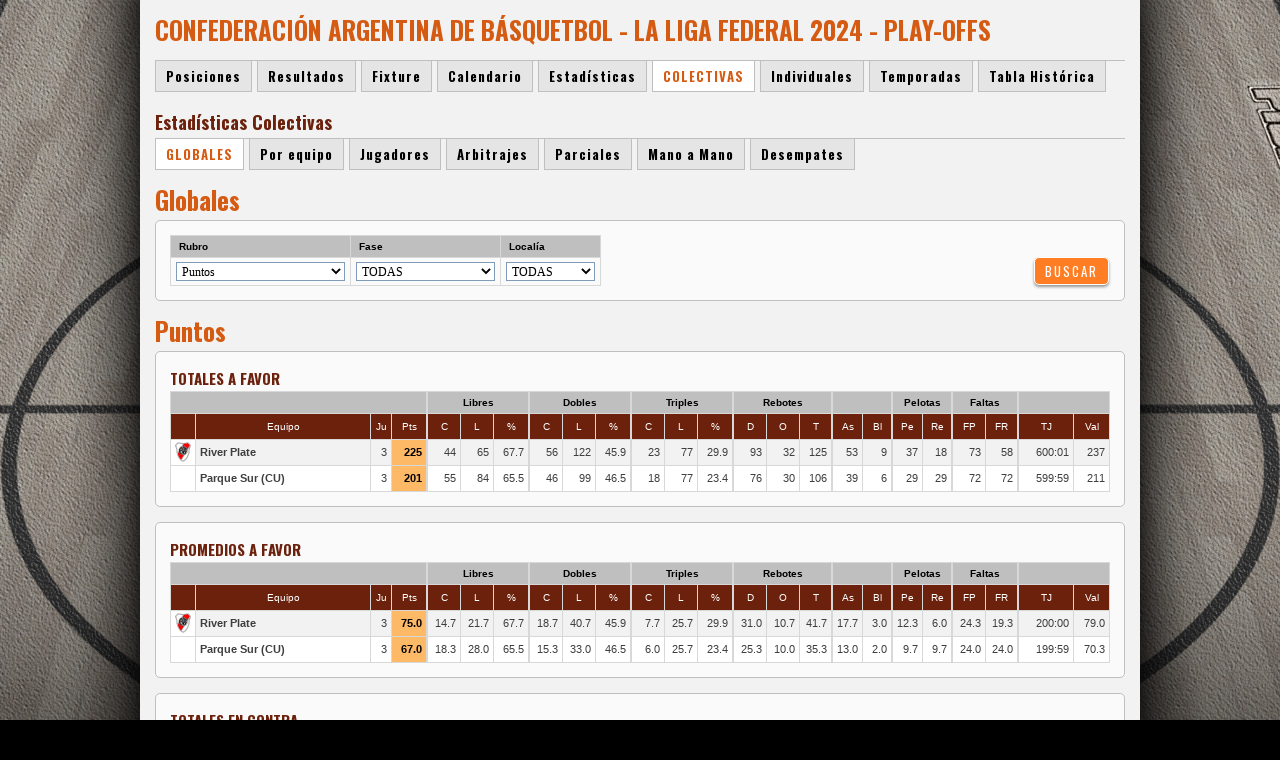

--- FILE ---
content_type: text/html; charset=ISO-8859-1
request_url: http://admin.pickandroll.com.ar/basquet/cabb/tfb/2024-play-offs/colectivas/?opci=globales&modo=PTS
body_size: 8521
content:
<!DOCTYPE html>
<html lang='es'>
<head>
<meta http-equiv='content-type' content='text/html;charset=ISO-8859-1' />
<title>Básquetbol - Confederación Argentina de Básquetbol - La Liga Federal 2024 - Play-Offs - Estadísticas Colectivas | Pick and Roll</title>
<meta name='generator' content='Pick and Roll' />
<meta name='rating' content='General' />
<meta name='author' content='Compages - Diseño e Ingeniería Web' />
<meta name='copyright' content='Copyright 2013 Compages - Diseño e Ingeniería Web' />
<link rel='image_src' type='image/png' href='http://admin.pickandroll.com.ar/Skins/Imagenes/Artes/Arte-Compartir.png' />
<style type='text/css' media='all'>@import url(http://fonts.googleapis.com/css?family=Oswald:300,400,700);</style>
<style type='text/css'>HTML {cursor:default;background:#000000 url(/Skins/Skin1/Imagenes/../../../Skins/Imagenes/Wallpaper-01.jpg) fixed no-repeat center top;overflow-y:scroll;}</style>
<link rel='stylesheet' type='text/css' media='screen' href='/includeTYPE/0001/screen/20140401/def.css' />
<link rel='stylesheet' type='text/css' media='screen' href='/includeTYPE/0001/screen/20140401/Style-Encabezado-Top.css' />
<link rel='stylesheet' type='text/css' media='screen' href='/includeTYPE/0001/screen/20140401/Style-Encabezado.css' />
<link rel='stylesheet' type='text/css' media='screen' href='/includeTYPE/0001/screen/20140401/Style-Pie-Pagina.css' />
<script type='text/javascript' src='//code.jquery.com/jquery-1.10.2.min.js'></script>
<script type='text/javascript' src='//code.jquery.com/jquery-migrate-1.2.1.min.js'></script>
<script type='text/javascript' src='/includeTYPE/20140401/def.js'></script>
<link type='image/x-icon' rel='shortcut icon' href='/favicon.ico' />
<script type='text/javascript'>window.defaultStatus='Pick and Roll';</script>
</head>
<body BasePath='/'>
<script type="text/javascript">

  var _gaq = _gaq || [];
  _gaq.push(['_setAccount', 'UA-6236589-13']);
  _gaq.push(['_trackPageview']);

  (function() {
    var ga = document.createElement('script'); ga.type = 'text/javascript'; ga.async = true;
    ga.src = ('https:' == document.location.protocol ? 'https://ssl' : 'http://www') + '.google-analytics.com/ga.js';
    var s = document.getElementsByTagName('script')[0]; s.parentNode.insertBefore(ga, s);
  })();

</script>
<div id='BACKGROUND'><div><div></div></div></div>
<div id='WRAPPER'>
<div id='PAGE'>
<div id='HEADER-CONTENT'>
<div id='HEADER-TOP'><div class='ENMARCADO'>
<div id='USUARIOS'>
<div class='SIN-REGISTRO'>
<form id='FormLogin' name='FormLogin' style='visibility:hidden;'>
<script type='text/javascript'>
  var LoginffLink = 'usuarios/login/procesar/';
  var LoginffFormulario = 'FormLogin';
  var LoginffIdLeyenda = '';
  var LoginffClassLeyenda = 'LEYENDA';
  var LoginffAlerta = true;
  var LoginffTextoOK = '';
  var LoginffAccionOK = "";
  var LoginffNombreSession = 'Login';
  var LoginffIdentificador = 'Identificacion';
</script>
<script type='text/javascript' src='/Funciones/JavaInclude/Login/Java-FormsAJAX.js'></script>
<input name='AJAX' value='1' type='hidden'>
<input name='auxNombre' value='Login' type='hidden'>
<input name='Identificacion' value='78462056' type='hidden'>
<div id='Login-LEYENDA-ERROR'></div><div class='ICONO'></div>
<div class='ENTRADAS ENTRADA-1'><div class='TEXTO'>e-mail:</div><div class='ENTRADA'><input name='EMAIL' value='' class='INPUTS' /></div>
</div>
<div class='ENTRADAS ENTRADA-2'><div class='TEXTO'>Contraseña:</div><div class='ENTRADA'><input type='password' name='PASSWORD' value='' class='INPUTS' /></div>
</div>
<div class='ENTRADAS ENTRADA-3'><div class='ENTRADA'><input name='RECORDAR' type='checkbox' value='SI' id='RECORDARFormLogin' class='' /></div>
<div class='TEXTO'><label for='RECORDARFormLogin'>No cerrar sesión</label></div>
</div>
<div class='ENTRADAS BOTONES'><input type='submit' id='BOTON-IR' class='BUTTONS ON-OFF-CLICK OFF' onclick='return ChequearErrorLogin(this)' value='Entrar' /></div>
<div class='ENTRADAS TEXTOS'><a class='OLVIDO' onmouseover='return true' href='/usuarios/clave/'><span>Olvidé mi contraseña</span></a></div>
<div class='ENTRADAS BOTONES'><input type='button' value='Registrate' id='BOTON-REGISTRO' class='BUTTONS ON-OFF-CLICK OFF' onclick="window.open('http://admin.pickandroll.com.ar/usuarios/','_self');this.disabled=true;this.className='BUTTONS ON-OFF-CLICK DIS';" />
</div>
<script type='text/javascript'>
function ChequearErrorLogin(Boton){
Form = document.getElementById('FormLogin');
Form.EMAIL.value = Form.EMAIL.value.toLowerCase();
if (VerificarUnCampo(Form.EMAIL,'==','','Falta ingresar el e-mail')) return false;
if (VerificarEMail(Form.EMAIL,'El E-mail ingresado es inválido')) return false;
if (VerificarUnCampo(Form.PASSWORD,'==','','Falta ingresar su Contraseña')) return false;
Form.onsubmit = function(){return LoginActivarAJAX(Boton)};
return true;
}</script></form>
</div>
</div>
<div id='BUSCADOR'>
<div class='FONDO'>
<div class='ICONO'></div>
<div class='TEXTO'>Ingrese texto de busqueda</div>
<form method='POST' action='/buscador/' id='FormBuscador' name='FormBuscador' target='_self'>
<input type='hidden' name='Cadena' value=''>
<span class='ENTRADA'><span><input name='BuscaCadena' value='' autocomplete='off' placeholder='' /></span></span>
<span class='BOTONES'><input type='submit' value='Buscar' id='BOTON-IR' class='BUTTONS ON-OFF-CLICK OFF' onclick='return ChequearErrorBuscador(this)' ></span>
</form>
</div>
</div>
</div></div>
<div id='HEADER'><div class='ENMARCADO'>
<div class='block-superfish-1'><ul id='superfish-1' class='sf-menu'><li><span></span><a href='/'>Home</a></li>
<li class='SEPARA'><span>|</span></li><li><span></span><a href='/noticias/pagina/00000001/'>Noticias</a>
<ul><li><a href='/noticias/ligas-argentinas/pagina/00000001/'><span></span><span>Ligas Argentinas</span><span></span></a><ul><li><a href='/noticias/ligas-argentinas/liga-nacional/pagina/00000001/'><span></span><span>Liga Nacional</span><span></span></a></li><li><a href='/noticias/ligas-argentinas/super-20/pagina/00000001/'><span></span><span>Súper 20</span><span></span></a></li><li><a href='/noticias/ligas-argentinas/liga-argentina/pagina/00000001/'><span></span><span>Liga Argentina</span><span></span></a></li><li><a href='/noticias/ligas-argentinas/la-liga-proximo/pagina/00000001/'><span></span><span>La Liga Próximo</span><span></span></a></li><li><a href='/noticias/ligas-argentinas/liga-federal-de-basquet/pagina/00000001/'><span></span><span>Liga Federal de Básquet</span><span></span></a></li><li><a href='/noticias/ligas-argentinas/liga-femenina/pagina/00000001/'><span></span><span>Liga Femenina</span><span></span></a></li><li><a href='/noticias/ligas-argentinas/super-8/pagina/00000001/'><span></span><span>Super 8</span><span></span></a></li><li><a href='/noticias/ligas-argentinas/liga-junior/pagina/00000001/'><span></span><span>Liga Junior</span><span></span></a></li><li><a href='/noticias/ligas-argentinas/copa-argentina/pagina/00000001/'><span></span><span>Copa Argentina</span><span></span></a></li><li><a href='/noticias/ligas-argentinas/provincial-de-clubes/pagina/00000001/'><span></span><span>Provincial de Clubes</span><span></span></a></li><li><a href='/noticias/ligas-argentinas/tour-3x3/pagina/00000001/'><span></span><span>Tour 3x3</span><span></span></a></li><li><a href='/noticias/ligas-argentinas/argentino-de-clubes/pagina/00000001/'><span></span><span>Argentino de Clubes</span><span></span></a></li><li><a href='/noticias/ligas-argentinas/supercopa/pagina/00000001/'><span></span><span>SuperCopa</span><span></span></a></li><li><a href='/noticias/ligas-argentinas/partidos-historicos/pagina/00000001/'><span></span><span>Partidos Históricos</span><span></span></a></li></ul><li><a href='/noticias/internacionales/pagina/00000001/'><span></span><span>Internacionales</span><span></span></a><ul><li><a href='/noticias/internacionales/nba/pagina/00000001/'><span></span><span>NBA</span><span></span></a></li><li><a href='/noticias/internacionales/argentinos-en-el-exterior/pagina/00000001/'><span></span><span>Argentinos en el Exterior</span><span></span></a></li><li><a href='/noticias/internacionales/euroliga/pagina/00000001/'><span></span><span>Euroliga</span><span></span></a></li><li><a href='/noticias/internacionales/internacional/pagina/00000001/'><span></span><span>Internacional</span><span></span></a></li><li><a href='/noticias/internacionales/liga-de-las-americas/pagina/00000001/'><span></span><span>Liga de las Américas</span><span></span></a></li><li><a href='/noticias/internacionales/interligas/pagina/00000001/'><span></span><span>Interligas</span><span></span></a></li><li><a href='/noticias/internacionales/liga-endesa/pagina/00000001/'><span></span><span>Liga Endesa</span><span></span></a></li><li><a href='/noticias/internacionales/sudamericano-de-selecciones/pagina/00000001/'><span></span><span>Sudamericano de Selecciones</span><span></span></a></li><li><a href='/noticias/internacionales/americup/pagina/00000001/'><span></span><span>AmeriCup</span><span></span></a></li><li><a href='/noticias/internacionales/eurobasket/pagina/00000001/'><span></span><span>Eurobasket</span><span></span></a></li><li><a href='/noticias/internacionales/champions-league/pagina/00000001/'><span></span><span>Champions League</span><span></span></a></li><li><a href='/noticias/internacionales/copa-intercontinental/pagina/00000001/'><span></span><span>Copa Intercontinental</span><span></span></a></li><li><a href='/noticias/internacionales/lega-basket/pagina/00000001/'><span></span><span>Lega Basket</span><span></span></a></li></ul><li><a href='/noticias/seleccion-nacional/pagina/00000001/'><span></span><span>Selección Nacional</span><span></span></a><ul><li><a href='/noticias/seleccion-nacional/seleccion-nacional/pagina/00000001/'><span></span><span>Selección Nacional</span><span></span></a></li><li><a href='/noticias/seleccion-nacional/americupu18/pagina/00000001/'><span></span><span>AmericupU18</span><span></span></a></li></ul><li><a href='/noticias/copa-del-mundo/pagina/00000001/'><span></span><span>Copa del mundo</span><span></span></a><ul><li><a href='/noticias/copa-del-mundo/pre-mundial/pagina/00000001/'><span></span><span>Pre-Mundial</span><span></span></a></li><li><a href='/noticias/copa-del-mundo/mundial-u-21/pagina/00000001/'><span></span><span>Mundial U-21</span><span></span></a></li><li><a href='/noticias/copa-del-mundo/mundial-japon-2006/pagina/00000001/'><span></span><span>Mundial Japón 2006</span><span></span></a></li><li><a href='/noticias/copa-del-mundo/campeonato-mundial-turquia-2010/pagina/00000001/'><span></span><span>Campeonato Mundial Turquía 2010</span><span></span></a></li><li><a href='/noticias/copa-del-mundo/mundial-espana-2014/pagina/00000001/'><span></span><span>Mundial España 2014</span><span></span></a></li><li><a href='/noticias/copa-del-mundo/mundial-u19/pagina/00000001/'><span></span><span>Mundial U19</span><span></span></a></li><li><a href='/noticias/copa-del-mundo/eliminatorias-qatar-2027/pagina/00000001/'><span></span><span>Eliminatorias Qatar 2027</span><span></span></a></li><li><a href='/noticias/copa-del-mundo/mundial-u17-argentina-2018/pagina/00000001/'><span></span><span>Mundial U17 Argentina 2018</span><span></span></a></li><li><a href='/noticias/copa-del-mundo/mundial-de-china-2019/pagina/00000001/'><span></span><span>Mundial de China 2019</span><span></span></a></li><li><a href='/noticias/copa-del-mundo/mundial-3x3/pagina/00000001/'><span></span><span>Mundial 3x3</span><span></span></a></li><li><a href='/noticias/copa-del-mundo/mundial-filipinas-japon-indonesia-2023/pagina/00000001/'><span></span><span>Mundial Filipinas-Japón-Indonesia 2023</span><span></span></a></li><li><a href='/noticias/copa-del-mundo/fiba-espana-u17-2022/pagina/00000001/'><span></span><span>FIBA España U17 2022</span><span></span></a></li><li><a href='/noticias/copa-del-mundo/filipinas-japon-indonesia-2023/pagina/00000001/'><span></span><span>Filipinas Japón Indonesia 2023</span><span></span></a></li></ul><li><a href='/noticias/juegos-olimpicos/pagina/00000001/'><span></span><span>Juegos Olímpicos</span><span></span></a><ul><li><a href='/noticias/juegos-olimpicos/preolimpico/pagina/00000001/'><span></span><span>Preolímpico</span><span></span></a></li><li><a href='/noticias/juegos-olimpicos/juegos-olimpicos-atenas-2004/pagina/00000001/'><span></span><span>Juegos olímpicos Atenas 2004</span><span></span></a></li><li><a href='/noticias/juegos-olimpicos/juegos-olimpicos-beijing-2008/pagina/00000001/'><span></span><span>Juegos Olímpicos Beijing 2008</span><span></span></a></li><li><a href='/noticias/juegos-olimpicos/juegos-olimpicos-londres-2012/pagina/00000001/'><span></span><span>Juegos Olímpicos Londres 2012</span><span></span></a></li><li><a href='/noticias/juegos-olimpicos/juegos-olimpicos-rio-2016/pagina/00000001/'><span></span><span>Juegos Olímpicos Río 2016</span><span></span></a></li><li><a href='/noticias/juegos-olimpicos/juegos-olimpicos-tokio-2020/pagina/00000001/'><span></span><span>Juegos Olímpicos Tokio 2020</span><span></span></a></li><li><a href='/noticias/juegos-olimpicos/juegos-olimpicos-paris-2024/pagina/00000001/'><span></span><span>Juegos Olímpicos - París 2024</span><span></span></a></li></ul><li><a href='/noticias/camp-arg-de-selecciones/pagina/00000001/'><span></span><span>Camp. Arg. de Selecciones</span><span></span></a><ul><li><a href='/noticias/camp-arg-de-selecciones/argentino-de-clubes-u13/pagina/00000001/'><span></span><span>Argentino de Clubes U13</span><span></span></a></li><li><a href='/noticias/camp-arg-de-selecciones/campeonato-argentino-de-mayores/pagina/00000001/'><span></span><span>Campeonato argentino de Mayores</span><span></span></a></li><li><a href='/noticias/camp-arg-de-selecciones/camp-argentino-de-juveniles/pagina/00000001/'><span></span><span>Camp. Argentino de Juveniles</span><span></span></a></li><li><a href='/noticias/camp-arg-de-selecciones/argentino-juvenil/pagina/00000001/'><span></span><span>Argentino Juvenil</span><span></span></a></li><li><a href='/noticias/camp-arg-de-selecciones/campeonato-argentino-u15/pagina/00000001/'><span></span><span>Campeonato Argentino U15</span><span></span></a></li><li><a href='/noticias/camp-arg-de-selecciones/argentino-de-selecciones-u17/pagina/00000001/'><span></span><span>Argentino de Selecciones U17</span><span></span></a></li><li><a href='/noticias/camp-arg-de-selecciones/argentino-de-clubes-u17/pagina/00000001/'><span></span><span>Argentino de Clubes U17</span><span></span></a></li></ul><li><a href='/noticias/especiales/pagina/00000001/'><span></span><span>Especiales</span><span></span></a><ul><li><a href='/noticias/especiales/especiales/pagina/00000001/'><span></span><span>Especiales</span><span></span></a></li><li><a href='/noticias/especiales/super-coach/pagina/00000001/'><span></span><span>Super Coach</span><span></span></a></li><li><a href='/noticias/especiales/clinica/pagina/00000001/'><span></span><span>Clínica</span><span></span></a></li><li><a href='/noticias/especiales/notas-de-archivo/pagina/00000001/'><span></span><span>Notas de Archivo</span><span></span></a></li><li><a href='/noticias/especiales/liforbasquet/pagina/00000001/'><span></span><span>LiforBásquet</span><span></span></a></li><li><a href='/noticias/especiales/promesas-de-liga/pagina/00000001/'><span></span><span>Promesas de Liga</span><span></span></a></li><li><a href='/noticias/especiales/pick-and-roll-radio/pagina/00000001/'><span></span><span>Pick And Roll Radio</span><span></span></a></li><li><a href='/noticias/especiales/entrevista-espana/pagina/00000001/'><span></span><span>Entrevista España</span><span></span></a></li></ul><li><a href='/noticias/pick-tv/pagina/00000001/'><span></span><span>Pick TV</span><span></span></a><ul><li><a href='/noticias/pick-tv/columnas/pagina/00000001/'><span></span><span>Columnas</span><span></span></a></li></ul><li><a href='/noticias/magic-john/pagina/00000001/'><span></span><span>Magic John</span><span></span></a><ul><li><a href='/noticias/magic-john/historias-para-contar/pagina/00000001/'><span></span><span>Historias para contar</span><span></span></a></li></ul><li><a href='/noticias/fin-de-temporada/pagina/00000001/'><span></span><span>Fin de temporada</span><span></span></a><ul><li><a href='/noticias/fin-de-temporada/balances/pagina/00000001/'><span></span><span>Balances</span><span></span></a></li></ul><li><a href='/noticias/federativas/pagina/00000001/'><span></span><span>Federativas</span><span></span></a><ul><li><a href='/noticias/federativas/federacion-de-provincia/pagina/00000001/'><span></span><span>Federación de Provincia</span><span></span></a></li><li><a href='/noticias/federativas/asociaciones/pagina/00000001/'><span></span><span>Asociaciones</span><span></span></a></li><li><a href='/noticias/federativas/confederacion/pagina/00000001/'><span></span><span>Confederación</span><span></span></a></li></ul><li><a href='/noticias/ligas-de-america/pagina/00000001/'><span></span><span>Ligas de América</span><span></span></a><ul><li><a href='/noticias/ligas-de-america/liga-sudamericana/pagina/00000001/'><span></span><span>Liga Sudamericana</span><span></span></a></li><li><a href='/noticias/ligas-de-america/sudamericano-de-clubes/pagina/00000001/'><span></span><span>Sudamericano de Clubes</span><span></span></a></li><li><a href='/noticias/ligas-de-america/liga-uruguaya/pagina/00000001/'><span></span><span>Liga Uruguaya</span><span></span></a></li><li><a href='/noticias/ligas-de-america/liga-sisnova-lnpb/pagina/00000001/'><span></span><span>Liga Sisnova LNPB</span><span></span></a></li><li><a href='/noticias/ligas-de-america/el-metro-uruguay/pagina/00000001/'><span></span><span>El Metro Uruguay</span><span></span></a></li><li><a href='/noticias/ligas-de-america/nbb-brasil/pagina/00000001/'><span></span><span>NBB Brasil</span><span></span></a></li><li><a href='/noticias/ligas-de-america/liga-profesional-de-colombia/pagina/00000001/'><span></span><span>Liga Profesional de Colombia</span><span></span></a></li><li><a href='/noticias/ligas-de-america/bcl-americas/pagina/00000001/'><span></span><span>BCL Américas</span><span></span></a></li><li><a href='/noticias/ligas-de-america/superliga-de-venezuela/pagina/00000001/'><span></span><span>Superliga de Venezuela</span><span></span></a></li></ul><li><a href='/noticias/ventanas-eliminatorias/pagina/00000001/'><span></span><span>Ventanas Eliminatorias</span><span></span></a><ul><li><a href='/noticias/ventanas-eliminatorias/ventanas-eliminatorias/pagina/00000001/'><span></span><span>Ventanas Eliminatorias</span><span></span></a></li></ul></li>
</ul>
</li>
<li class='SEPARA'><span>|</span></li><li><span></span><a href='#'>Equipos</a><ul><li><a href='/argentino/'><span></span><span>Argentino</span><span></span></a></li><li><a href='/atenas/'><span></span><span>Atenas</span><span></span></a></li><li><a href='/bahia/'><span></span><span>Bahía Basket</span><span></span></a></li><li><a href='/boca/'><span></span><span>Boca Juniors</span><span></span></a></li><li><a href='/comunicaciones/'><span></span><span>Comunicaciones</span><span></span></a></li><li><a href='/estudiantes/'><span></span><span>Estudiantes Concordia</span><span></span></a></li><li><a href='/ferro/'><span></span><span>Ferro Carril Oeste</span><span></span></a></li><li><a href='/gimnasia/'><span></span><span>Gimnasia (CR)</span><span></span></a></li><li><a href='/hispano/'><span></span><span>Hispano Americano</span><span></span></a></li><li><a href='/institutocba/'><span></span><span>Instituto (Cba)</span><span></span></a></li><li><a href='/launion/'><span></span><span>La Unión</span><span></span></a></li><li><a href='/obras/'><span></span><span>Obras Basket</span><span></span></a></li><li><a href='/olimpico/'><span></span><span>Olímpico</span><span></span></a></li><li><a href='/penarol/'><span></span><span>Peñarol</span><span></span></a></li><li><a href='/platense/'><span></span><span>Platense</span><span></span></a></li><li><a href='/quimsa/'><span></span><span>Quimsa</span><span></span></a></li><li><a href='/regatas/'><span></span><span>Regatas (C)</span><span></span></a></li><li><a href='/sanlorenzo/'><span></span><span>San Lorenzo (Almagro)</span><span></span></a></li><li><a href='/sanmartinc/'><span></span><span>San Martín (C)</span><span></span></a></li><li><a href='//'><span></span><span>Union (SF)</span><span></span></a></li></ul>
</li>
<li class='SEPARA'><span>|</span></li><li><span></span><a href='/radio/'>Entrevistas</a></li>
<li class='SEPARA'><span>|</span></li><li class='active'><span></span>Estadísticas
<ul><li><a href='/basquet/adc/liga-a/2025-2026/posiciones/'><span></span><span>AdC - Liga A</span><span></span></a><ul><li><a href='/basquet/adc/liga-a/2025-2026/colectivas/?opci=globales&modo=PTS'><span>»</span><span>Estadísticas Colectivas</span><span></span></a></li><li><a href='/basquet/adc/liga-a/2025-2026/individuales/?opci=destacados&modo=PTS'><span>»</span><span>Estadísticas Individuales</span><span></span></a></li></ul></li>
<li><a href='/basquet/adc/lfb/2025-2026/posiciones/'><span></span><span>AdC - LFB</span><span></span></a><ul><li><a href='/basquet/adc/lfb/2025-2026/colectivas/?opci=globales&modo=PTS'><span>»</span><span>Estadísticas Colectivas</span><span></span></a></li><li><a href='/basquet/adc/lfb/2025-2026/individuales/?opci=destacados&modo=PTS'><span>»</span><span>Estadísticas Individuales</span><span></span></a></li></ul></li>
<li><a href='/basquet/adc/liga-argentina/2025-2026/posiciones/'><span></span><span>AdC - Liga Argentina</span><span></span></a><ul><li><a href='/basquet/adc/liga-argentina/2025-2026/colectivas/?opci=globales&modo=PTS'><span>»</span><span>Estadísticas Colectivas</span><span></span></a></li><li><a href='/basquet/adc/liga-argentina/2025-2026/individuales/?opci=destacados&modo=PTS'><span>»</span><span>Estadísticas Individuales</span><span></span></a></li></ul></li>
<li><a href='/basquet/adc/super-20/2024/posiciones/'><span></span><span>AdC - Super 20</span><span></span></a><ul><li><a href='/basquet/adc/super-20/2024/colectivas/?opci=globales&modo=PTS'><span>»</span><span>Estadísticas Colectivas</span><span></span></a></li><li><a href='/basquet/adc/super-20/2024/individuales/?opci=destacados&modo=PTS'><span>»</span><span>Estadísticas Individuales</span><span></span></a></li></ul></li>
<li><a href='/basquet/adc/super-8/2013/posiciones/'><span></span><span>AdC - Super 8</span><span></span></a><ul><li><a href='/basquet/adc/super-8/2013/colectivas/?opci=globales&modo=PTS'><span>»</span><span>Estadísticas Colectivas</span><span></span></a></li><li><a href='/basquet/adc/super-8/2013/individuales/?opci=destacados&modo=PTS'><span>»</span><span>Estadísticas Individuales</span><span></span></a></li></ul></li>
<li><a href='/basquet/adc/llp/2025-2026/posiciones/'><span></span><span>AdC - LLP</span><span></span></a><ul><li><a href='/basquet/adc/llp/2025-2026/colectivas/?opci=globales&modo=PTS'><span>»</span><span>Estadísticas Colectivas</span><span></span></a></li><li><a href='/basquet/adc/llp/2025-2026/individuales/?opci=destacados&modo=PTS'><span>»</span><span>Estadísticas Individuales</span><span></span></a></li></ul></li>
<li><a href='/basquet/cabb/tfb/2024-play-offs/posiciones/'><span></span><span>CABB - TFB</span><span></span></a><ul><li><a href='/basquet/cabb/tfb/2024-play-offs/colectivas/?opci=globales&modo=PTS'><span>»</span><span>Estadísticas Colectivas</span><span></span></a></li><li><a href='/basquet/cabb/tfb/2024-play-offs/individuales/?opci=destacados&modo=PTS'><span>»</span><span>Estadísticas Individuales</span><span></span></a></li></ul></li>
</ul>
</li>
<li class='SEPARA'><span>|</span></li><li><span></span><a href='/galerias/'>Galerías</a></li>
<li class='SEPARA'><span>|</span></li><li><span></span><a href='/contacto/'>Contacto</a></li>
</ul></div><ul class='ACCESOS'><li class='' title=''><a href='https://www.facebook.com/pages/PickandRoll-Web/228970773804338' target='_blank'><span><span><img src='/Skins/Iconos/Icono-FACEBOOK.png' width='24' height='24' alt='' /></span></span></a></li><li class='' title=''><a href='http://twitter.com/Pickandrollweb' target='_blank'><span><span><img src='/Skins/Iconos/Icono-TWITTER.png' width='24' height='24' alt='' /></span></span></a></li><li class='' title=''><a href='http://www.youtube.com/channel/UC3F6BfKGSL23ruiELhiFZgg' target='_blank'><span><span><img src='/Skins/Iconos/Icono-YOUTUBE.png' width='24' height='24' alt='' /></span></span></a></li></ul><div class='FONDOS'><div class='FONDO1'></div><div class='FONDO2'></div></div>
<div class='FONDO'><div></div></div>
<div class='ANIMACION'><div><img style='padding: 10px;' src='http://www.pickandroll.com.ar/Grafica/PICK-NB-300.png'/></div></div>
<a href='/' class='HOME'><div></div></a>
</div></div>
<div id='CONTENT'><div class='ENMARCADO'>
<div id='ESTRUCTURA'>
<table style='width:100%;height:100%;' class='FIXED'><col />
<tr>
<td class='WH100P'>
<table style='width:100%;height:100%;' class='FIXED'>
<tr><td style='width:100%;height:100%;'>
<div id='CUERPO'><div id='TORNEOS'><div id='TITULO-WEB' class='TITULO'><div class='TITULO-WEB'><span></span><div>Confederación Argentina de Básquetbol - La Liga Federal 2024 - Play-Offs</div></div></div>
<div class='BOTONERAS'><div class='BOTONERA-0'><div class='BOTONERA-FONDO'><div class='FONDO-L'></div><div class='FONDO-M'></div><div class='FONDO-R'></div></div><ul class='BOTONES'><li class='LINK'><a href='/basquet/cabb/tfb/2024-play-offs/posiciones/'><span>Posiciones</span></a></li><li class='SEPARA'></li><li class='LINK'><a href='/basquet/cabb/tfb/2024-play-offs/resultados/'><span>Resultados</span></a></li><li class='SEPARA'></li><li class='LINK'><a href='/basquet/cabb/tfb/2024-play-offs/fixture/'><span>Fixture</span></a></li><li class='SEPARA'></li><li class='LINK'><a href='/basquet/cabb/tfb/2024-play-offs/calendario/'><span>Calendario</span></a></li><li class='SEPARA'></li><li class='LINK'><a href='/basquet/cabb/tfb/2024-play-offs/estadisticas/?opci=acumuladas&modo=puntos'><span>Estadísticas</span></a></li><li class='SEPARA'></li><li class='LINK'><span class='active'>COLECTIVAS</span></li><li class='SEPARA'></li><li class='LINK'><a href='/basquet/cabb/tfb/2024-play-offs/individuales/?opci=destacados&modo=PTS'><span>Individuales</span></a></li><li class='SEPARA'></li><li class='LINK'><a href='/basquet/cabb/tfb/2024-play-offs/temporadas/'><span>Temporadas</span></a></li><li class='SEPARA'></li><li class='LINK'><a href='/basquet/cabb/tfb/2024-play-offs/historica/'><span>Tabla Histórica</span></a></li></ul></div></div><div class='SEPARADOR-HORIZONTAL'></div><div id='TITULO-WEB' class='SUBTITULO'><div class='TITULO-WEB'><span></span><div>Estadísticas Colectivas</div></div></div>
<div class='BOTONERAS'><div class='BOTONERA-1'><div class='BOTONERA-FONDO'><div class='FONDO-L'></div><div class='FONDO-M'></div><div class='FONDO-R'></div></div><ul class='BOTONES'><li class='LINK'><span class='active'>GLOBALES</span></li><li class='SEPARA'></li><li class='LINK'><a href='/basquet/cabb/tfb/2024-play-offs/colectivas/?opci=equipo'><span>Por equipo</span></a></li><li class='SEPARA'></li><li class='LINK'><a href='/basquet/cabb/tfb/2024-play-offs/colectivas/?opci=jugadores'><span>Jugadores</span></a></li><li class='SEPARA'></li><li class='LINK'><a href='/basquet/cabb/tfb/2024-play-offs/colectivas/?opci=arbitrajes'><span>Arbitrajes</span></a></li><li class='SEPARA'></li><li class='LINK'><a href='/basquet/cabb/tfb/2024-play-offs/colectivas/?opci=parciales&parc=1CU'><span>Parciales</span></a></li><li class='SEPARA'></li><li class='LINK'><a href='/basquet/cabb/tfb/2024-play-offs/colectivas/?opci=mano-mano'><span>Mano a Mano</span></a></li><li class='SEPARA'></li><li class='LINK'><a href='/basquet/cabb/tfb/2024-play-offs/colectivas/?opci=desempates'><span>Desempates</span></a></li></ul></div></div><div class='SEPARADOR-HORIZONTAL'></div><script type='text/javascript' language='javascript'>
  function changeEstadisticas() {
    comboFase = document.getElementById('IDfase');
    comboModo = document.getElementById('IDmodo');
    comboEqui = document.getElementById('IDequi');
    comboEqu1 = document.getElementById('IDequi1');
    comboEqu2 = document.getElementById('IDequi2');
    comboEqu3 = document.getElementById('IDequi3');
    comboEqu4 = document.getElementById('IDequi4');
    comboEqu5 = document.getElementById('IDequi5');
    comboEqu6 = document.getElementById('IDequi6');
    comboArbi = document.getElementById('IDarbi');
    comboParc = document.getElementById('IDparc');
    comboCond = document.getElementById('IDcond');
    comboFini = '';
    comboFfin = '';
    losGets = '?opci=globales';
    if (comboFase && comboFase.value) losGets += ((losGets=='')?'?':'&')+'fase='+comboFase.value;
    if (comboModo && comboModo.value) losGets += ((losGets=='')?'?':'&')+'modo='+comboModo.value;
    if (comboEqui && comboEqui.value) losGets += ((losGets=='')?'?':'&')+'equi='+comboEqui.value;
    if (comboEqu1 && comboEqu1.value) losGets += ((losGets=='')?'?':'&')+'equi1='+comboEqu1.value;
    if (comboEqu2 && comboEqu2.value) losGets += ((losGets=='')?'?':'&')+'equi2='+comboEqu2.value;
    if (comboEqu3 && comboEqu3.value) losGets += ((losGets=='')?'?':'&')+'equi3='+comboEqu3.value;
    if (comboEqu4 && comboEqu4.value) losGets += ((losGets=='')?'?':'&')+'equi4='+comboEqu4.value;
    if (comboEqu5 && comboEqu5.value) losGets += ((losGets=='')?'?':'&')+'equi5='+comboEqu5.value;
    if (comboEqu6 && comboEqu6.value) losGets += ((losGets=='')?'?':'&')+'equi6='+comboEqu6.value;
    if (comboArbi && comboArbi.value) losGets += ((losGets=='')?'?':'&')+'arbi='+comboArbi.value;
    if (comboParc && comboParc.value) losGets += ((losGets=='')?'?':'&')+'parc='+comboParc.value;
    if (comboCond && comboCond.value) losGets += ((losGets=='')?'?':'&')+'cond='+comboCond.value;
    if (comboFini!='') losGets += ((losGets=='')?'?':'&')+'inimesdia='+comboFini;
    if (comboFfin!='') losGets += ((losGets=='')?'?':'&')+'finmesdia='+comboFfin;
    window.open('/basquet/cabb/tfb/2024-play-offs/colectivas/'+losGets,'_self','');
  }
</script>
<div id='TITULO-WEB' class='TITULO2'><div class='TITULO-WEB'><span></span><div>Globales</div></div></div>
<div class='SEPARADOR-HORIZONTAL-MINI'></div><div class='CELDA CELDA-NORMAL'><div><div><div><table class='TABLEDATOS OPCIONES'><col class='ESTRUBR' /><col class='ESTFASE' /><col class='ESTCOND' /><col /><col class='ESTBOTON' /><tr class='TOPHEAD'><td>Rubro</td><td>Fase</td><td>Localía</td></tr><tr><td class='COMBOS'><select id='IDmodo' name='modo'><option value='PTS' selected>Puntos</option><option value='L_C'>Libres Convertidos</option><option value='L_L'>Libres Lanzados</option><option value='L_P'>Libres Porcentaje</option><option value='D_C'>Dobles Convertidos</option><option value='D_L'>Dobles Lanzados</option><option value='D_P'>Dobles Porcentaje</option><option value='T_C'>Triples Convertidos</option><option value='T_L'>Triples Lanzados</option><option value='T_P'>Triples Porcentaje</option><option value='R_T'>Rebotes Totales</option><option value='R_O'>Rebotes Ofensivos</option><option value='R_D'>Rebotes Defensivos</option><option value='ASI'>Asistencias</option><option value='TAP'>Tapas</option><option value='P_R'>Pelotas Recuperadas</option><option value='P_P'>Pelotas Perdidas</option><option value='F_C'>Faltas Cometidas</option><option value='F_R'>Faltas Recibidas</option><option value='T_J'>Tiempo Jugado</option><option value='VAL'>Valoración</option></select></td><td class='COMBOS'><select id='IDfase' name='fase'><option value=''>TODAS</option><option value='play-offs'>Play-Offs</option></select></td><td class='COMBOS'><select id='IDcond' name='cond'><option value=''>TODAS</option><option value='L'>Local</option><option value='V'>Visitante</option></select></td><td class='NOBORDER'></td><td class='NOBORDER'><input type='button' value='BUSCAR' id='BOTON-BUSCA' class='BUTTONS ON-OFF-CLICK OFF' onclick='changeEstadisticas()' /></td></tr></table></div></div></div><div class='CLEAR'></div></div><div class='SEPARADOR-HORIZONTAL'></div><div id='TITULO-WEB' class='TITULO2'><div class='TITULO-WEB'><span></span><div>Puntos</div></div></div>
<div class='SEPARADOR-HORIZONTAL-MINI'></div><div class='CELDA CELDA-NORMAL'><div><div><div><div id='TITULO-WEB' class='SUBTITULO2'><div class='TITULO-WEB'><span></span><div>TOTALES A FAVOR</div></div></div>
<table class='TABLEDATOS'>
<col class='LOGO22' /><col class='' /><col class='NRO2' /><col class='NRO4PB' /><col class='NRO4' /><col class='NRO4' /><col class='NRO4P' /><col class='NRO4' /><col class='NRO4' /><col class='NRO4P' /><col class='NRO4' /><col class='NRO4' /><col class='NRO4P' /><col class='NRO4' /><col class='NRO4' /><col class='NRO4' /><col class='NRO3P' /><col class='NRO3P' /><col class='NRO3P' /><col class='NRO3P' /><col class='NRO4' /><col class='NRO4' /><col class='NRO7D' /><col class='NRO4P' />
<tr class='TOPHEAD'><td class='RLINEA' colspan='4'>&nbsp;</td><td class='RLINEA' colspan='3'>Libres</td><td class='RLINEA' colspan='3'>Dobles</td><td class='RLINEA' colspan='3'>Triples</td><td class='RLINEA' colspan='3'>Rebotes</td><td class='RLINEA' colspan='2'>&nbsp;</td><td class='RLINEA' colspan='2'>Pelotas</td><td class='RLINEA' colspan='2'>Faltas</td><td colspan='2'>&nbsp;</td></tr>
<tr class='HEAD'><td>&nbsp;</td><td>Equipo</td><td>Ju</td><td class='RLINEA'>Pts</td><td>C</td><td>L</td><td class='RLINEA'>%</td><td>C</td><td>L</td><td class='RLINEA'>%</td><td>C</td><td>L</td><td class='RLINEA'>%</td><td>D</td><td>O</td><td class='RLINEA'>T</td><td>As</td><td class='RLINEA'>Bl</td><td>Pe</td><td class='RLINEA'>Re</td><td>FP</td><td class='RLINEA'>FR</td><td>TJ</td><td>Val</td></tr>
<tr class='LINEA-2' onmouseover="sOverClick(this,'HIGHTLIGHT')"><td class='LOGO22'><img src='http://www.supercoach.com.ar/Grafica/thumb/20/Basquetbol/Escudos/E-00000047.png' width='20' heigth='20' alt='' /></td><td class='L'><p class='OCULTA'><b>River Plate</b></p></td><td>3</td><td class='B RESALTA RLINEA'>225</td><td>44</td><td>65</td><td class='RLINEA'>67.7</td><td>56</td><td>122</td><td class='RLINEA'>45.9</td><td>23</td><td>77</td><td class='RLINEA'>29.9</td><td>93</td><td>32</td><td class='RLINEA'>125</td><td>53</td><td class='RLINEA'>9</td><td>37</td><td class='RLINEA'>18</td><td>73</td><td class='RLINEA'>58</td><td>600:01</td><td>237</td></tr>
<tr class='LINEA-3' onmouseover="sOverClick(this,'HIGHTLIGHT')"><td class='LOGO22'><img src='http://www.supercoach.com.ar/Grafica/thumb/20/Basquetbol/Escudos/0000000000.png' width='20' heigth='20' alt='' /></td><td class='L'><p class='OCULTA'><b>Parque Sur (CU)</b></p></td><td>3</td><td class='B RESALTA RLINEA'>201</td><td>55</td><td>84</td><td class='RLINEA'>65.5</td><td>46</td><td>99</td><td class='RLINEA'>46.5</td><td>18</td><td>77</td><td class='RLINEA'>23.4</td><td>76</td><td>30</td><td class='RLINEA'>106</td><td>39</td><td class='RLINEA'>6</td><td>29</td><td class='RLINEA'>29</td><td>72</td><td class='RLINEA'>72</td><td>599:59</td><td>211</td></tr>
</table></div></div></div><div class='CLEAR'></div></div><div class='SEPARADOR-HORIZONTAL'></div><div class='CELDA CELDA-NORMAL'><div><div><div><div id='TITULO-WEB' class='SUBTITULO2'><div class='TITULO-WEB'><span></span><div>PROMEDIOS A FAVOR</div></div></div>
<table class='TABLEDATOS'>
<col class='LOGO22' /><col class='' /><col class='NRO2' /><col class='NRO4PB' /><col class='NRO4' /><col class='NRO4' /><col class='NRO4P' /><col class='NRO4' /><col class='NRO4' /><col class='NRO4P' /><col class='NRO4' /><col class='NRO4' /><col class='NRO4P' /><col class='NRO4' /><col class='NRO4' /><col class='NRO4' /><col class='NRO3P' /><col class='NRO3P' /><col class='NRO3P' /><col class='NRO3P' /><col class='NRO4' /><col class='NRO4' /><col class='NRO7D' /><col class='NRO4P' />
<tr class='TOPHEAD'><td class='RLINEA' colspan='4'>&nbsp;</td><td class='RLINEA' colspan='3'>Libres</td><td class='RLINEA' colspan='3'>Dobles</td><td class='RLINEA' colspan='3'>Triples</td><td class='RLINEA' colspan='3'>Rebotes</td><td class='RLINEA' colspan='2'>&nbsp;</td><td class='RLINEA' colspan='2'>Pelotas</td><td class='RLINEA' colspan='2'>Faltas</td><td colspan='2'>&nbsp;</td></tr>
<tr class='HEAD'><td>&nbsp;</td><td>Equipo</td><td>Ju</td><td class='RLINEA'>Pts</td><td>C</td><td>L</td><td class='RLINEA'>%</td><td>C</td><td>L</td><td class='RLINEA'>%</td><td>C</td><td>L</td><td class='RLINEA'>%</td><td>D</td><td>O</td><td class='RLINEA'>T</td><td>As</td><td class='RLINEA'>Bl</td><td>Pe</td><td class='RLINEA'>Re</td><td>FP</td><td class='RLINEA'>FR</td><td>TJ</td><td>Val</td></tr>
<tr class='LINEA-2' onmouseover="sOverClick(this,'HIGHTLIGHT')"><td class='LOGO22'><img src='http://www.supercoach.com.ar/Grafica/thumb/20/Basquetbol/Escudos/E-00000047.png' width='20' heigth='20' alt='' /></td><td class='L'><p class='OCULTA'><b>River Plate</b></p></td><td>3</td><td class='B RESALTA RLINEA'>75.0</td><td>14.7</td><td>21.7</td><td class='RLINEA'>67.7</td><td>18.7</td><td>40.7</td><td class='RLINEA'>45.9</td><td>7.7</td><td>25.7</td><td class='RLINEA'>29.9</td><td>31.0</td><td>10.7</td><td class='RLINEA'>41.7</td><td>17.7</td><td class='RLINEA'>3.0</td><td>12.3</td><td class='RLINEA'>6.0</td><td>24.3</td><td class='RLINEA'>19.3</td><td>200:00</td><td>79.0</td></tr>
<tr class='LINEA-3' onmouseover="sOverClick(this,'HIGHTLIGHT')"><td class='LOGO22'><img src='http://www.supercoach.com.ar/Grafica/thumb/20/Basquetbol/Escudos/0000000000.png' width='20' heigth='20' alt='' /></td><td class='L'><p class='OCULTA'><b>Parque Sur (CU)</b></p></td><td>3</td><td class='B RESALTA RLINEA'>67.0</td><td>18.3</td><td>28.0</td><td class='RLINEA'>65.5</td><td>15.3</td><td>33.0</td><td class='RLINEA'>46.5</td><td>6.0</td><td>25.7</td><td class='RLINEA'>23.4</td><td>25.3</td><td>10.0</td><td class='RLINEA'>35.3</td><td>13.0</td><td class='RLINEA'>2.0</td><td>9.7</td><td class='RLINEA'>9.7</td><td>24.0</td><td class='RLINEA'>24.0</td><td>199:59</td><td>70.3</td></tr>
</table></div></div></div><div class='CLEAR'></div></div><div class='SEPARADOR-HORIZONTAL'></div><div class='CELDA CELDA-NORMAL'><div><div><div><div id='TITULO-WEB' class='SUBTITULO2'><div class='TITULO-WEB'><span></span><div>TOTALES EN CONTRA</div></div></div>
<table class='TABLEDATOS'>
<col class='LOGO22' /><col class='' /><col class='NRO2' /><col class='NRO4PB' /><col class='NRO4' /><col class='NRO4' /><col class='NRO4P' /><col class='NRO4' /><col class='NRO4' /><col class='NRO4P' /><col class='NRO4' /><col class='NRO4' /><col class='NRO4P' /><col class='NRO4' /><col class='NRO4' /><col class='NRO4' /><col class='NRO3P' /><col class='NRO3P' /><col class='NRO3P' /><col class='NRO3P' /><col class='NRO4' /><col class='NRO4' /><col class='NRO7D' /><col class='NRO4P' />
<tr class='TOPHEAD'><td class='RLINEA' colspan='4'>&nbsp;</td><td class='RLINEA' colspan='3'>Libres</td><td class='RLINEA' colspan='3'>Dobles</td><td class='RLINEA' colspan='3'>Triples</td><td class='RLINEA' colspan='3'>Rebotes</td><td class='RLINEA' colspan='2'>&nbsp;</td><td class='RLINEA' colspan='2'>Pelotas</td><td class='RLINEA' colspan='2'>Faltas</td><td colspan='2'>&nbsp;</td></tr>
<tr class='HEAD'><td>&nbsp;</td><td>Equipo</td><td>Ju</td><td class='RLINEA'>Pts</td><td>C</td><td>L</td><td class='RLINEA'>%</td><td>C</td><td>L</td><td class='RLINEA'>%</td><td>C</td><td>L</td><td class='RLINEA'>%</td><td>D</td><td>O</td><td class='RLINEA'>T</td><td>As</td><td class='RLINEA'>Bl</td><td>Pe</td><td class='RLINEA'>Re</td><td>FP</td><td class='RLINEA'>FR</td><td>TJ</td><td>Val</td></tr>
<tr class='LINEA-2' onmouseover="sOverClick(this,'HIGHTLIGHT')"><td class='LOGO22'><img src='http://www.supercoach.com.ar/Grafica/thumb/20/Basquetbol/Escudos/0000000000.png' width='20' heigth='20' alt='' /></td><td class='L'><p class='OCULTA'><b>Parque Sur (CU)</b></p></td><td>3</td><td class='B RESALTA RLINEA'>225</td><td>44</td><td>65</td><td class='RLINEA'>67.7</td><td>56</td><td>122</td><td class='RLINEA'>45.9</td><td>23</td><td>77</td><td class='RLINEA'>29.9</td><td>93</td><td>32</td><td class='RLINEA'>125</td><td>53</td><td class='RLINEA'>9</td><td>37</td><td class='RLINEA'>18</td><td>73</td><td class='RLINEA'>58</td><td>600:01</td><td>237</td></tr>
<tr class='LINEA-3' onmouseover="sOverClick(this,'HIGHTLIGHT')"><td class='LOGO22'><img src='http://www.supercoach.com.ar/Grafica/thumb/20/Basquetbol/Escudos/E-00000047.png' width='20' heigth='20' alt='' /></td><td class='L'><p class='OCULTA'><b>River Plate</b></p></td><td>3</td><td class='B RESALTA RLINEA'>201</td><td>55</td><td>84</td><td class='RLINEA'>65.5</td><td>46</td><td>99</td><td class='RLINEA'>46.5</td><td>18</td><td>77</td><td class='RLINEA'>23.4</td><td>76</td><td>30</td><td class='RLINEA'>106</td><td>39</td><td class='RLINEA'>6</td><td>29</td><td class='RLINEA'>29</td><td>72</td><td class='RLINEA'>72</td><td>599:59</td><td>211</td></tr>
</table></div></div></div><div class='CLEAR'></div></div><div class='SEPARADOR-HORIZONTAL'></div><div class='CELDA CELDA-NORMAL'><div><div><div><div id='TITULO-WEB' class='SUBTITULO2'><div class='TITULO-WEB'><span></span><div>PROMEDIOS EN CONTRA</div></div></div>
<table class='TABLEDATOS'>
<col class='LOGO22' /><col class='' /><col class='NRO2' /><col class='NRO4PB' /><col class='NRO4' /><col class='NRO4' /><col class='NRO4P' /><col class='NRO4' /><col class='NRO4' /><col class='NRO4P' /><col class='NRO4' /><col class='NRO4' /><col class='NRO4P' /><col class='NRO4' /><col class='NRO4' /><col class='NRO4' /><col class='NRO3P' /><col class='NRO3P' /><col class='NRO3P' /><col class='NRO3P' /><col class='NRO4' /><col class='NRO4' /><col class='NRO7D' /><col class='NRO4P' />
<tr class='TOPHEAD'><td class='RLINEA' colspan='4'>&nbsp;</td><td class='RLINEA' colspan='3'>Libres</td><td class='RLINEA' colspan='3'>Dobles</td><td class='RLINEA' colspan='3'>Triples</td><td class='RLINEA' colspan='3'>Rebotes</td><td class='RLINEA' colspan='2'>&nbsp;</td><td class='RLINEA' colspan='2'>Pelotas</td><td class='RLINEA' colspan='2'>Faltas</td><td colspan='2'>&nbsp;</td></tr>
<tr class='HEAD'><td>&nbsp;</td><td>Equipo</td><td>Ju</td><td class='RLINEA'>Pts</td><td>C</td><td>L</td><td class='RLINEA'>%</td><td>C</td><td>L</td><td class='RLINEA'>%</td><td>C</td><td>L</td><td class='RLINEA'>%</td><td>D</td><td>O</td><td class='RLINEA'>T</td><td>As</td><td class='RLINEA'>Bl</td><td>Pe</td><td class='RLINEA'>Re</td><td>FP</td><td class='RLINEA'>FR</td><td>TJ</td><td>Val</td></tr>
<tr class='LINEA-2' onmouseover="sOverClick(this,'HIGHTLIGHT')"><td class='LOGO22'><img src='http://www.supercoach.com.ar/Grafica/thumb/20/Basquetbol/Escudos/0000000000.png' width='20' heigth='20' alt='' /></td><td class='L'><p class='OCULTA'><b>Parque Sur (CU)</b></p></td><td>3</td><td class='B RESALTA RLINEA'>75.0</td><td>14.7</td><td>21.7</td><td class='RLINEA'>67.7</td><td>18.7</td><td>40.7</td><td class='RLINEA'>45.9</td><td>7.7</td><td>25.7</td><td class='RLINEA'>29.9</td><td>31.0</td><td>10.7</td><td class='RLINEA'>41.7</td><td>17.7</td><td class='RLINEA'>3.0</td><td>12.3</td><td class='RLINEA'>6.0</td><td>24.3</td><td class='RLINEA'>19.3</td><td>200:00</td><td>79.0</td></tr>
<tr class='LINEA-3' onmouseover="sOverClick(this,'HIGHTLIGHT')"><td class='LOGO22'><img src='http://www.supercoach.com.ar/Grafica/thumb/20/Basquetbol/Escudos/E-00000047.png' width='20' heigth='20' alt='' /></td><td class='L'><p class='OCULTA'><b>River Plate</b></p></td><td>3</td><td class='B RESALTA RLINEA'>67.0</td><td>18.3</td><td>28.0</td><td class='RLINEA'>65.5</td><td>15.3</td><td>33.0</td><td class='RLINEA'>46.5</td><td>6.0</td><td>25.7</td><td class='RLINEA'>23.4</td><td>25.3</td><td>10.0</td><td class='RLINEA'>35.3</td><td>13.0</td><td class='RLINEA'>2.0</td><td>9.7</td><td class='RLINEA'>9.7</td><td>24.0</td><td class='RLINEA'>24.0</td><td>199:59</td><td>70.3</td></tr>
</table></div></div></div><div class='CLEAR'></div></div></div><div class='SEPARADOR-HORIZONTAL'></div><div class='CELDA CELDA-BANNERS'><div><div><div><a href='https://www.facebook.com/oberatenisclub/' target='_blank'><img src='/Grafica/Elementos/BC-0000000245-001.gif' style='display:block;' width='640' height='120' alt='' /></a></div></div></div><div class='CLEAR'></div></div></div></td></tr>
</table>
</td>
</tr>
</table>
</div>
</div></div>
</div>
<div id='FOOTER'><div class='ENMARCADO'>
<div id='PICKANDROLL'></div><div id='WEBMASTER'><a href='http://www.compages.com.ar/' target='_blank' title='Compages - Diseño e Ingeniería Web'><img src='/Grafica/COMPAGES-150x019_white.png' width='150' height='19' alt='' /></a></div><div class='LINKS'><a href='/'><span><span>Página Principal</span></span></a><span class='SEPARA'>|</span><a href='/noticias/pagina/00000001/'><span><span>Noticias</span></span></a><span class='SEPARA'>|</span><a href='/radio/'><span><span>Entrevistas</span></span></a><span class='SEPARA'>|</span><a href='/galerias/'><span><span>Galería</span></span></a><span class='SEPARA'>|</span><a href='/contacto/'><span><span>Contacto</span></span></a></div><div class='LINKS EQUIPOS'><a href='/argentino/'><span><span>Argentino</span></span></a><span class='SEPARA'>|</span><a href='/atenas/'><span><span>Atenas</span></span></a><span class='SEPARA'>|</span><a href='/bahia/'><span><span>Bahía Basket</span></span></a><span class='SEPARA'>|</span><a href='/boca/'><span><span>Boca Juniors</span></span></a><span class='SEPARA'>|</span><a href='/comunicaciones/'><span><span>Comunicaciones</span></span></a><span class='SEPARA'>|</span><a href='/estudiantes/'><span><span>Estudiantes Concordia</span></span></a><span class='SEPARA'>|</span><a href='/ferro/'><span><span>Ferro Carril Oeste</span></span></a><span class='SEPARA'>|</span><a href='/gimnasia/'><span><span>Gimnasia (CR)</span></span></a><span class='SEPARA'>|</span><a href='/hispano/'><span><span>Hispano Americano</span></span></a><span class='SEPARA'>|</span><a href='/institutocba/'><span><span>Instituto (Cba)</span></span></a><span class='SEPARA'>|</span><a href='/launion/'><span><span>La Unión</span></span></a><span class='SEPARA'>|</span><a href='/obras/'><span><span>Obras Basket</span></span></a><span class='SEPARA'>|</span><a href='/olimpico/'><span><span>Olímpico</span></span></a><span class='SEPARA'>|</span><a href='/penarol/'><span><span>Peñarol</span></span></a><span class='SEPARA'>|</span><a href='/platense/'><span><span>Platense</span></span></a><span class='SEPARA'>|</span><a href='/quimsa/'><span><span>Quimsa</span></span></a><span class='SEPARA'>|</span><a href='/regatas/'><span><span>Regatas (C)</span></span></a><span class='SEPARA'>|</span><a href='/sanlorenzo/'><span><span>San Lorenzo (Almagro)</span></span></a><span class='SEPARA'>|</span><a href='/sanmartinc/'><span><span>San Martín (C)</span></span></a><span class='SEPARA'>|</span><a href='//'><span><span>Union (SF)</span></span></a></div><div class='COPYRIGHT PARRAFOS'><p><b><u>Pick and Roll</u></b> © COPYRIGHTS 2013 • Todos los derechos reservados<br/><b>www.pickandroll.com.ar</b> • Mar del Plata • Buenos Aires • Argentina</p></div></div></div>
</div>
</div>
<script type='text/javascript'>
$(document).ready(function (){
  $('#superfish-1').superfish({
    delay: 500,
    cssArrows: false,
    animation: {opacity:'show',height:'show'},
    animationOut: {opacity:'hide',height:'hide'},
  });
});
</script>
</body>
</html>